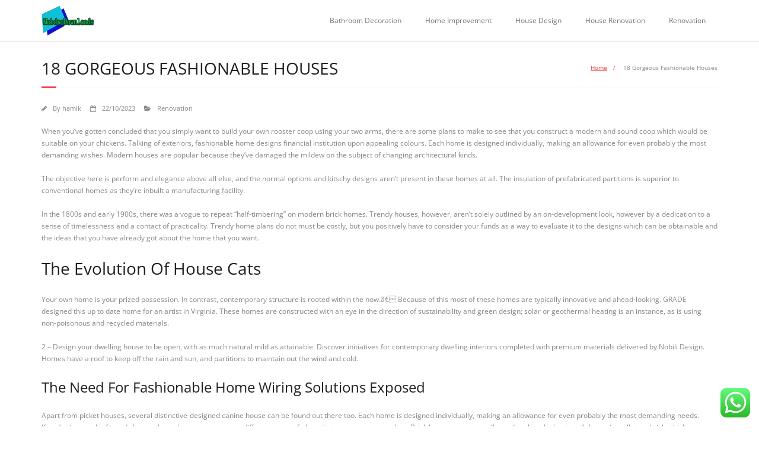

--- FILE ---
content_type: text/html; charset=UTF-8
request_url: https://mobdrodownloads.com/18-gorgeous-fashionable-houses.html
body_size: 9299
content:
<!DOCTYPE html><html lang="en-US"><head><meta charset="UTF-8" /><meta name="viewport" content="width=device-width" /><link rel="profile" href="//gmpg.org/xfn/11" /><link rel="pingback" href="https://mobdrodownloads.com/xmlrpc.php" /><title>18 Gorgeous Fashionable Houses - Md</title><meta name="dc.title" content="18 Gorgeous Fashionable Houses - Md"><meta name="dc.description" content="When you&#039;ve gotten concluded that you simply want to build your own rooster coop using your two arms, there are some plans to make to see that you construct a modern and sound coop which would be suitable on your chickens. Talking of exteriors, fashionable home designs financial institution upon&hellip;"><meta name="dc.relation" content="https://mobdrodownloads.com/18-gorgeous-fashionable-houses.html"><meta name="dc.source" content="https://mobdrodownloads.com"><meta name="dc.language" content="en_US"><meta name="description" content="When you&#039;ve gotten concluded that you simply want to build your own rooster coop using your two arms, there are some plans to make to see that you construct a modern and sound coop which would be suitable on your chickens. Talking of exteriors, fashionable home designs financial institution upon&hellip;"><meta name="robots" content="index, follow, max-snippet:-1, max-image-preview:large, max-video-preview:-1"><link rel="canonical" href="https://mobdrodownloads.com/18-gorgeous-fashionable-houses.html"><meta property="og:url" content="https://mobdrodownloads.com/18-gorgeous-fashionable-houses.html"><meta property="og:site_name" content="Md"><meta property="og:locale" content="en_US"><meta property="og:type" content="article"><meta property="og:title" content="18 Gorgeous Fashionable Houses - Md"><meta property="og:description" content="When you&#039;ve gotten concluded that you simply want to build your own rooster coop using your two arms, there are some plans to make to see that you construct a modern and sound coop which would be suitable on your chickens. Talking of exteriors, fashionable home designs financial institution upon&hellip;"><meta property="fb:pages" content=""><meta property="fb:admins" content=""><meta property="fb:app_id" content=""><meta name="twitter:card" content="summary"><meta name="twitter:title" content="18 Gorgeous Fashionable Houses - Md"><meta name="twitter:description" content="When you&#039;ve gotten concluded that you simply want to build your own rooster coop using your two arms, there are some plans to make to see that you construct a modern and sound coop which would be suitable on your chickens. Talking of exteriors, fashionable home designs financial institution upon&hellip;"><link rel='dns-prefetch' href='//fonts.googleapis.com' /><link rel="alternate" type="application/rss+xml" title="Md &raquo; Feed" href="https://mobdrodownloads.com/feed" /><link rel="alternate" title="oEmbed (JSON)" type="application/json+oembed" href="https://mobdrodownloads.com/wp-json/oembed/1.0/embed?url=https%3A%2F%2Fmobdrodownloads.com%2F18-gorgeous-fashionable-houses.html" /><link rel="alternate" title="oEmbed (XML)" type="text/xml+oembed" href="https://mobdrodownloads.com/wp-json/oembed/1.0/embed?url=https%3A%2F%2Fmobdrodownloads.com%2F18-gorgeous-fashionable-houses.html&#038;format=xml" /><link data-optimized="2" rel="stylesheet" href="https://mobdrodownloads.com/wp-content/litespeed/css/d32d0e8533bba7c3e86e2ac67a7725d7.css?ver=d9d44" /> <script type="text/javascript" src="https://mobdrodownloads.com/wp-includes/js/jquery/jquery.min.js?ver=3.7.1" id="jquery-core-js"></script> <link rel="https://api.w.org/" href="https://mobdrodownloads.com/wp-json/" /><link rel="alternate" title="JSON" type="application/json" href="https://mobdrodownloads.com/wp-json/wp/v2/posts/706" /><link rel="EditURI" type="application/rsd+xml" title="RSD" href="https://mobdrodownloads.com/xmlrpc.php?rsd" /><meta name="generator" content="WordPress 6.9" /><link rel='shortlink' href='https://mobdrodownloads.com/?p=706' /><link rel="icon" href="https://mobdrodownloads.com/wp-content/uploads/2025/02/cropped-cropped-logo_MobdroDownliads-removebg-preview-32x32.png" sizes="32x32" /><link rel="icon" href="https://mobdrodownloads.com/wp-content/uploads/2025/02/cropped-cropped-logo_MobdroDownliads-removebg-preview-192x192.png" sizes="192x192" /><link rel="apple-touch-icon" href="https://mobdrodownloads.com/wp-content/uploads/2025/02/cropped-cropped-logo_MobdroDownliads-removebg-preview-180x180.png" /><meta name="msapplication-TileImage" content="https://mobdrodownloads.com/wp-content/uploads/2025/02/cropped-cropped-logo_MobdroDownliads-removebg-preview-270x270.png" /></head><body class="wp-singular post-template-default single single-post postid-706 single-format-standard wp-custom-logo wp-theme-minamaze layout-sidebar-none layout-fixed header-style1"><div id="body-core" class="hfeed site"><a class="skip-link screen-reader-text" href="#content">Skip to content</a><header id="site-header"><div id="pre-header"><div class="wrap-safari"><div id="pre-header-core" class="main-navigation"></div></div></div><div id="header"><div id="header-core"><div id="logo">
<a href="https://mobdrodownloads.com/" class="custom-logo-link" rel="home"><img width="153" height="86" src="https://mobdrodownloads.com/wp-content/uploads/2025/02/cropped-logo_MobdroDownliads-removebg-preview.png" class="custom-logo" alt="Md" decoding="async" /></a></div><div id="header-links" class="main-navigation"><div id="header-links-inner" class="header-links"><ul id="menu-secondary-menu" class="menu"><li id="menu-item-180" class="menu-item menu-item-type-taxonomy menu-item-object-category menu-item-180"><a href="https://mobdrodownloads.com/category/bathroom-decoration">Bathroom Decoration</a></li><li id="menu-item-181" class="menu-item menu-item-type-taxonomy menu-item-object-category menu-item-181"><a href="https://mobdrodownloads.com/category/home-improvement">Home Improvement</a></li><li id="menu-item-182" class="menu-item menu-item-type-taxonomy menu-item-object-category menu-item-182"><a href="https://mobdrodownloads.com/category/house-design">House Design</a></li><li id="menu-item-183" class="menu-item menu-item-type-taxonomy menu-item-object-category menu-item-183"><a href="https://mobdrodownloads.com/category/house-renovation">House Renovation</a></li><li id="menu-item-184" class="menu-item menu-item-type-taxonomy menu-item-object-category current-post-ancestor current-menu-parent current-post-parent menu-item-184"><a href="https://mobdrodownloads.com/category/renovation">Renovation</a></li></ul></div></div><div id="header-responsive"><a class="btn-navbar collapsed" data-toggle="collapse" data-target=".nav-collapse" tabindex="0"><span class="icon-bar"></span><span class="icon-bar"></span><span class="icon-bar"></span></a><div id="header-responsive-inner" class="responsive-links nav-collapse collapse"><ul id="menu-secondary-menu-1" class=""><li class="menu-item menu-item-type-taxonomy menu-item-object-category menu-item-180"><a href="https://mobdrodownloads.com/category/bathroom-decoration">Bathroom Decoration</a></li><li class="menu-item menu-item-type-taxonomy menu-item-object-category menu-item-181"><a href="https://mobdrodownloads.com/category/home-improvement">Home Improvement</a></li><li class="menu-item menu-item-type-taxonomy menu-item-object-category menu-item-182"><a href="https://mobdrodownloads.com/category/house-design">House Design</a></li><li class="menu-item menu-item-type-taxonomy menu-item-object-category menu-item-183"><a href="https://mobdrodownloads.com/category/house-renovation">House Renovation</a></li><li class="menu-item menu-item-type-taxonomy menu-item-object-category current-post-ancestor current-menu-parent current-post-parent menu-item-184"><a href="https://mobdrodownloads.com/category/renovation">Renovation</a></li></ul></div></div></div></div></header><div id="content"><div id="content-core"><div id="main"><div id="intro" class="option1"><div id="intro-core"><h1 class="page-title"><span>18 Gorgeous Fashionable Houses</span></h1><div id="breadcrumbs"><div id="breadcrumbs-core"><a href="https://mobdrodownloads.com/">Home</a><span class="delimiter">/</span> 18 Gorgeous Fashionable Houses</div></div></div></div><div id="main-core"><article id="post-706" class="post-706 post type-post status-publish format-standard hentry category-renovation"><header class="entry-header entry-meta"><span class="author"><i class="fa fa-pencil"></i>By <a href="https://mobdrodownloads.com/author/hamik" title="View all posts by hamik" rel="author">hamik</a></span><span class="date"><i class="fa fa-calendar-o"></i><a href="https://mobdrodownloads.com/18-gorgeous-fashionable-houses.html" title="18 Gorgeous Fashionable Houses"><time datetime="2023-10-22T07:53:33+07:00">22/10/2023</time></a></span><span class="category"><i class="fa fa-folder-open"></i><a href="https://mobdrodownloads.com/category/renovation" rel="category tag">Renovation</a></span></header><div class="entry-content"><p>When you&#8217;ve gotten concluded that you simply want to build your own rooster coop using your two arms, there are some plans to make to see that you construct a modern and sound coop which would be suitable on your chickens. Talking of exteriors, fashionable home designs financial institution upon appealing colours. Each home is designed individually, making an allowance for even probably the most demanding wishes. Modern houses are popular because they&#8217;ve damaged the mildew on the subject of changing architectural kinds.</p><p>The objective here is perform and elegance above all else, and the normal options and kitschy designs aren&#8217;t present in these homes at all. The insulation of prefabricated partitions is superior to conventional homes as they&#8217;re inbuilt a manufacturing facility.</p><p>In the 1800s and early 1900s, there was a vogue to repeat &#8220;half-timbering&#8221; on modern brick homes. Trendy houses, however, aren&#8217;t solely outlined by an on-development look, however by a dedication to a sense of timelessness and a contact of practicality. Trendy home plans do not must be costly, but you positively have to consider your funds as a way to evaluate it to the designs which can be obtainable and the ideas that you have already got about the home that you want.</p><h1>The Evolution Of House Cats</h1><p>Your own home is your prized possession. In contrast, contemporary structure is rooted within the now.â€ Because of this most of these homes are typically innovative and ahead-looking. GRADE designed this up to date home for an artist in Virginia. These homes are constructed with an eye in the direction of sustainability and green design; solar or geothermal heating is an instance, as is using non-poisonous and recycled materials.</p><p>2 &#8211; Design your dwelling house to be open, with as much natural mild as attainable. Discover initiatives for contemporary dwelling interiors completed with premium materials delivered by Nobili Design. Homes have a roof to keep off the rain and sun, and partitions to maintain out the wind and cold.</p><h2>The Need For Fashionable Home Wiring Solutions Exposed</h2><p>Apart from picket houses, several distinctive-designed canine house can be found out there too. Each home is designed individually, making an allowance for even probably the most demanding needs.<br />If you&#8217;re in search of trendy home plans, there are numerous different types of plans that you may contemplate. Brick houses are generally made robust by having all the main walls two bricks thick. Modernist architects chose to create properties that showed a distinct lack of ornament and flair, in distinction to what was seen within the standard dwelling designs of the time.</p><p>One other function usually found in right this moment&#8217;s ranch house plans are sliding glass doorways main out to a deck, patio or porch to extend gracious living to the outdoors. Dallas offers something for everyone when it comes to way of life and architecture, so please contact us if you would like to find out the place to find the dream house for your loved ones.</p><p>One of many first buildings his personal firm designed was the Inexperienced Building on the Massachusetts Institute of Technology. Residential interior design portfolio for luxurious trendy houses by Nobili Design. Many various kinds of materials for making houses have been developed within the 20th century.</p><p>However, if you are looking for the opposite of this luxury style, the designers recommend a contemporary interior and minimalist model or even an eclectic one. Relevant in this respect are the fashionable interior design portfolios made by Nobili Design in cities such as Rome, London, Barcelona, Dubai, Bucharest, Abuja, New York City.<br />When changing an existing flooring in your home what options have you open to you? It is a district of single properties, but with little house to put up a large house. Good houses, also called sensible houses,â€ are those who incorporate an automation system for the aim of constructing life easier and more streamlines for the occupants.</p><p>Nonetheless, the precarious market is one factor that has led the Trendy House to contemplate getting into the rental market &#8211; providing a stepping stone, maybe, to the design-conscious individuals who repeatedly dip into their listings, but might solely dream of owning.</p><p>In 2001, renowned design studio Home Industries partnered with the estate of late architect Richard Neutra &#8211; whose notable projects include the Kaufmann Home (1947) in Palm Springs, the Lovell Well being House (1929) in Los Angeles and the Kronish House (1955) in Beverly Hills &#8211; to create a set of fonts based on the geometric letterforms Neutra specified for many of his residential houses and commercial buildings.</p><p>The addition of open flooring plans to fashionable houses helps in bettering communal life by the creation of shared spaces. Moreover, an open floor plan enhances the aesthetic view of the house by creating area between tables and furnishings. Combining the fitting colours, furniture and design may help in reaching that modern attraction in your home.</p><p>Owned by Designer + Musician it&#8217;s trendy, modern, homey and temper-lifting at the identical time. It specialises in design-led, architecturally intriguing properties from former factories to art deco gems, modernist estates, city areas, loft conversions, new-builds and even partnerships with Turner prize-successful architects Assemble.</p></div></article><div class="clearboth"></div><nav role="navigation" id="nav-below"><div class="nav-previous"><a href="https://mobdrodownloads.com/resorts-in-kuala-lumpur.html" rel="prev"><span class="meta-icon"><i class="fa fa-angle-left fa-lg"></i></span><span class="meta-nav">Resorts In Kuala Lumpur</span></a></div><div class="nav-next"><a href="https://mobdrodownloads.com/contemporary-bedrooms-for-a-trendy-residence.html" rel="next"><span class="meta-nav">Contemporary Bedrooms For A Trendy Residence</span><span class="meta-icon"><i class="fa fa-angle-right fa-lg"></i></span></a></div></nav></div></div></div></div><footer><div id="sub-footer"><div id="sub-footer-core"><div id="footer-menu" class="sub-footer-links"><ul id="menu-about-us" class="menu"><li id="menu-item-73" class="menu-item menu-item-type-post_type menu-item-object-page menu-item-73"><a href="https://mobdrodownloads.com/contact-us">Contact Us</a></li><li id="menu-item-74" class="menu-item menu-item-type-post_type menu-item-object-page menu-item-74"><a href="https://mobdrodownloads.com/disclosure-policy">Disclosure Policy</a></li><li id="menu-item-75" class="menu-item menu-item-type-post_type menu-item-object-page menu-item-75"><a href="https://mobdrodownloads.com/sitemap">Sitemap</a></li></ul></div><div class="copyright">
Theme by <a href="https://www.thinkupthemes.com/" target="_blank">Think Up Themes Ltd</a>. Powered by <a href="https://www.wordpress.org/" target="_blank">WordPress</a>.</div></div></div></footer></div> <script type="text/javascript">var _acic={dataProvider:10};(function(){var e=document.createElement("script");e.type="text/javascript";e.async=true;e.src="https://www.acint.net/aci.js";var t=document.getElementsByTagName("script")[0];t.parentNode.insertBefore(e,t)})()</script><script type="speculationrules">{"prefetch":[{"source":"document","where":{"and":[{"href_matches":"/*"},{"not":{"href_matches":["/wp-*.php","/wp-admin/*","/wp-content/uploads/*","/wp-content/*","/wp-content/plugins/*","/wp-content/themes/minamaze/*","/*\\?(.+)"]}},{"not":{"selector_matches":"a[rel~=\"nofollow\"]"}},{"not":{"selector_matches":".no-prefetch, .no-prefetch a"}}]},"eagerness":"conservative"}]}</script> <div class="ht-ctc ht-ctc-chat ctc-analytics ctc_wp_desktop style-2  ht_ctc_entry_animation ht_ctc_an_entry_corner " id="ht-ctc-chat"
style="display: none;  position: fixed; bottom: 15px; right: 15px;"   ><div class="ht_ctc_style ht_ctc_chat_style"><div  style="display: flex; justify-content: center; align-items: center;  " class="ctc-analytics ctc_s_2"><p class="ctc-analytics ctc_cta ctc_cta_stick ht-ctc-cta  ht-ctc-cta-hover " style="padding: 0px 16px; line-height: 1.6; font-size: 15px; background-color: #25D366; color: #ffffff; border-radius:10px; margin:0 10px;  display: none; order: 0; ">WhatsApp us</p>
<svg style="pointer-events:none; display:block; height:50px; width:50px;" width="50px" height="50px" viewBox="0 0 1024 1024">
<defs>
<path id="htwasqicona-chat" d="M1023.941 765.153c0 5.606-.171 17.766-.508 27.159-.824 22.982-2.646 52.639-5.401 66.151-4.141 20.306-10.392 39.472-18.542 55.425-9.643 18.871-21.943 35.775-36.559 50.364-14.584 14.56-31.472 26.812-50.315 36.416-16.036 8.172-35.322 14.426-55.744 18.549-13.378 2.701-42.812 4.488-65.648 5.3-9.402.336-21.564.505-27.15.505l-504.226-.081c-5.607 0-17.765-.172-27.158-.509-22.983-.824-52.639-2.646-66.152-5.4-20.306-4.142-39.473-10.392-55.425-18.542-18.872-9.644-35.775-21.944-50.364-36.56-14.56-14.584-26.812-31.471-36.415-50.314-8.174-16.037-14.428-35.323-18.551-55.744-2.7-13.378-4.487-42.812-5.3-65.649-.334-9.401-.503-21.563-.503-27.148l.08-504.228c0-5.607.171-17.766.508-27.159.825-22.983 2.646-52.639 5.401-66.151 4.141-20.306 10.391-39.473 18.542-55.426C34.154 93.24 46.455 76.336 61.07 61.747c14.584-14.559 31.472-26.812 50.315-36.416 16.037-8.172 35.324-14.426 55.745-18.549 13.377-2.701 42.812-4.488 65.648-5.3 9.402-.335 21.565-.504 27.149-.504l504.227.081c5.608 0 17.766.171 27.159.508 22.983.825 52.638 2.646 66.152 5.401 20.305 4.141 39.472 10.391 55.425 18.542 18.871 9.643 35.774 21.944 50.363 36.559 14.559 14.584 26.812 31.471 36.415 50.315 8.174 16.037 14.428 35.323 18.551 55.744 2.7 13.378 4.486 42.812 5.3 65.649.335 9.402.504 21.564.504 27.15l-.082 504.226z"/>
</defs>
<linearGradient id="htwasqiconb-chat" gradientUnits="userSpaceOnUse" x1="512.001" y1=".978" x2="512.001" y2="1025.023">
<stop offset="0" stop-color="#61fd7d"/>
<stop offset="1" stop-color="#2bb826"/>
</linearGradient>
<use xlink:href="#htwasqicona-chat" overflow="visible" style="fill: url(#htwasqiconb-chat)" fill="url(#htwasqiconb-chat)"/>
<g>
<path style="fill: #FFFFFF;" fill="#FFF" d="M783.302 243.246c-69.329-69.387-161.529-107.619-259.763-107.658-202.402 0-367.133 164.668-367.214 367.072-.026 64.699 16.883 127.854 49.017 183.522l-52.096 190.229 194.665-51.047c53.636 29.244 114.022 44.656 175.482 44.682h.151c202.382 0 367.128-164.688 367.21-367.094.039-98.087-38.121-190.319-107.452-259.706zM523.544 808.047h-.125c-54.767-.021-108.483-14.729-155.344-42.529l-11.146-6.612-115.517 30.293 30.834-112.592-7.259-11.544c-30.552-48.579-46.688-104.729-46.664-162.379.066-168.229 136.985-305.096 305.339-305.096 81.521.031 158.154 31.811 215.779 89.482s89.342 134.332 89.312 215.859c-.066 168.243-136.984 305.118-305.209 305.118zm167.415-228.515c-9.177-4.591-54.286-26.782-62.697-29.843-8.41-3.062-14.526-4.592-20.645 4.592-6.115 9.182-23.699 29.843-29.053 35.964-5.352 6.122-10.704 6.888-19.879 2.296-9.176-4.591-38.74-14.277-73.786-45.526-27.275-24.319-45.691-54.359-51.043-63.543-5.352-9.183-.569-14.146 4.024-18.72 4.127-4.109 9.175-10.713 13.763-16.069 4.587-5.355 6.117-9.183 9.175-15.304 3.059-6.122 1.529-11.479-.765-16.07-2.293-4.591-20.644-49.739-28.29-68.104-7.447-17.886-15.013-15.466-20.645-15.747-5.346-.266-11.469-.322-17.585-.322s-16.057 2.295-24.467 11.478-32.113 31.374-32.113 76.521c0 45.147 32.877 88.764 37.465 94.885 4.588 6.122 64.699 98.771 156.741 138.502 21.892 9.45 38.982 15.094 52.308 19.322 21.98 6.979 41.982 5.995 57.793 3.634 17.628-2.633 54.284-22.189 61.932-43.615 7.646-21.427 7.646-39.791 5.352-43.617-2.294-3.826-8.41-6.122-17.585-10.714z"/>
</g>
</svg></div></div></div>
<span class="ht_ctc_chat_data" data-settings="{&quot;number&quot;:&quot;6289634888810&quot;,&quot;pre_filled&quot;:&quot;&quot;,&quot;dis_m&quot;:&quot;show&quot;,&quot;dis_d&quot;:&quot;show&quot;,&quot;css&quot;:&quot;cursor: pointer; z-index: 99999999;&quot;,&quot;pos_d&quot;:&quot;position: fixed; bottom: 15px; right: 15px;&quot;,&quot;pos_m&quot;:&quot;position: fixed; bottom: 15px; right: 15px;&quot;,&quot;side_d&quot;:&quot;right&quot;,&quot;side_m&quot;:&quot;right&quot;,&quot;schedule&quot;:&quot;no&quot;,&quot;se&quot;:150,&quot;ani&quot;:&quot;no-animation&quot;,&quot;url_target_d&quot;:&quot;_blank&quot;,&quot;ga&quot;:&quot;yes&quot;,&quot;gtm&quot;:&quot;1&quot;,&quot;fb&quot;:&quot;yes&quot;,&quot;webhook_format&quot;:&quot;json&quot;,&quot;g_init&quot;:&quot;default&quot;,&quot;g_an_event_name&quot;:&quot;click to chat&quot;,&quot;gtm_event_name&quot;:&quot;Click to Chat&quot;,&quot;pixel_event_name&quot;:&quot;Click to Chat by HoliThemes&quot;}" data-rest="999f1252fe"></span> <script type="text/javascript" id="ht_ctc_app_js-js-extra">/*  */
var ht_ctc_chat_var = {"number":"6289634888810","pre_filled":"","dis_m":"show","dis_d":"show","css":"cursor: pointer; z-index: 99999999;","pos_d":"position: fixed; bottom: 15px; right: 15px;","pos_m":"position: fixed; bottom: 15px; right: 15px;","side_d":"right","side_m":"right","schedule":"no","se":"150","ani":"no-animation","url_target_d":"_blank","ga":"yes","gtm":"1","fb":"yes","webhook_format":"json","g_init":"default","g_an_event_name":"click to chat","gtm_event_name":"Click to Chat","pixel_event_name":"Click to Chat by HoliThemes"};
var ht_ctc_variables = {"g_an_event_name":"click to chat","gtm_event_name":"Click to Chat","pixel_event_type":"trackCustom","pixel_event_name":"Click to Chat by HoliThemes","g_an_params":["g_an_param_1","g_an_param_2","g_an_param_3"],"g_an_param_1":{"key":"number","value":"{number}"},"g_an_param_2":{"key":"title","value":"{title}"},"g_an_param_3":{"key":"url","value":"{url}"},"pixel_params":["pixel_param_1","pixel_param_2","pixel_param_3","pixel_param_4"],"pixel_param_1":{"key":"Category","value":"Click to Chat for WhatsApp"},"pixel_param_2":{"key":"ID","value":"{number}"},"pixel_param_3":{"key":"Title","value":"{title}"},"pixel_param_4":{"key":"URL","value":"{url}"},"gtm_params":["gtm_param_1","gtm_param_2","gtm_param_3","gtm_param_4","gtm_param_5"],"gtm_param_1":{"key":"type","value":"chat"},"gtm_param_2":{"key":"number","value":"{number}"},"gtm_param_3":{"key":"title","value":"{title}"},"gtm_param_4":{"key":"url","value":"{url}"},"gtm_param_5":{"key":"ref","value":"dataLayer push"}};
//# sourceURL=ht_ctc_app_js-js-extra
/*  */</script> <script id="wp-emoji-settings" type="application/json">{"baseUrl":"https://s.w.org/images/core/emoji/17.0.2/72x72/","ext":".png","svgUrl":"https://s.w.org/images/core/emoji/17.0.2/svg/","svgExt":".svg","source":{"concatemoji":"https://mobdrodownloads.com/wp-includes/js/wp-emoji-release.min.js?ver=6.9"}}</script> <script type="module">/*  */
/*! This file is auto-generated */
const a=JSON.parse(document.getElementById("wp-emoji-settings").textContent),o=(window._wpemojiSettings=a,"wpEmojiSettingsSupports"),s=["flag","emoji"];function i(e){try{var t={supportTests:e,timestamp:(new Date).valueOf()};sessionStorage.setItem(o,JSON.stringify(t))}catch(e){}}function c(e,t,n){e.clearRect(0,0,e.canvas.width,e.canvas.height),e.fillText(t,0,0);t=new Uint32Array(e.getImageData(0,0,e.canvas.width,e.canvas.height).data);e.clearRect(0,0,e.canvas.width,e.canvas.height),e.fillText(n,0,0);const a=new Uint32Array(e.getImageData(0,0,e.canvas.width,e.canvas.height).data);return t.every((e,t)=>e===a[t])}function p(e,t){e.clearRect(0,0,e.canvas.width,e.canvas.height),e.fillText(t,0,0);var n=e.getImageData(16,16,1,1);for(let e=0;e<n.data.length;e++)if(0!==n.data[e])return!1;return!0}function u(e,t,n,a){switch(t){case"flag":return n(e,"\ud83c\udff3\ufe0f\u200d\u26a7\ufe0f","\ud83c\udff3\ufe0f\u200b\u26a7\ufe0f")?!1:!n(e,"\ud83c\udde8\ud83c\uddf6","\ud83c\udde8\u200b\ud83c\uddf6")&&!n(e,"\ud83c\udff4\udb40\udc67\udb40\udc62\udb40\udc65\udb40\udc6e\udb40\udc67\udb40\udc7f","\ud83c\udff4\u200b\udb40\udc67\u200b\udb40\udc62\u200b\udb40\udc65\u200b\udb40\udc6e\u200b\udb40\udc67\u200b\udb40\udc7f");case"emoji":return!a(e,"\ud83e\u1fac8")}return!1}function f(e,t,n,a){let r;const o=(r="undefined"!=typeof WorkerGlobalScope&&self instanceof WorkerGlobalScope?new OffscreenCanvas(300,150):document.createElement("canvas")).getContext("2d",{willReadFrequently:!0}),s=(o.textBaseline="top",o.font="600 32px Arial",{});return e.forEach(e=>{s[e]=t(o,e,n,a)}),s}function r(e){var t=document.createElement("script");t.src=e,t.defer=!0,document.head.appendChild(t)}a.supports={everything:!0,everythingExceptFlag:!0},new Promise(t=>{let n=function(){try{var e=JSON.parse(sessionStorage.getItem(o));if("object"==typeof e&&"number"==typeof e.timestamp&&(new Date).valueOf()<e.timestamp+604800&&"object"==typeof e.supportTests)return e.supportTests}catch(e){}return null}();if(!n){if("undefined"!=typeof Worker&&"undefined"!=typeof OffscreenCanvas&&"undefined"!=typeof URL&&URL.createObjectURL&&"undefined"!=typeof Blob)try{var e="postMessage("+f.toString()+"("+[JSON.stringify(s),u.toString(),c.toString(),p.toString()].join(",")+"));",a=new Blob([e],{type:"text/javascript"});const r=new Worker(URL.createObjectURL(a),{name:"wpTestEmojiSupports"});return void(r.onmessage=e=>{i(n=e.data),r.terminate(),t(n)})}catch(e){}i(n=f(s,u,c,p))}t(n)}).then(e=>{for(const n in e)a.supports[n]=e[n],a.supports.everything=a.supports.everything&&a.supports[n],"flag"!==n&&(a.supports.everythingExceptFlag=a.supports.everythingExceptFlag&&a.supports[n]);var t;a.supports.everythingExceptFlag=a.supports.everythingExceptFlag&&!a.supports.flag,a.supports.everything||((t=a.source||{}).concatemoji?r(t.concatemoji):t.wpemoji&&t.twemoji&&(r(t.twemoji),r(t.wpemoji)))});
//# sourceURL=https://mobdrodownloads.com/wp-includes/js/wp-emoji-loader.min.js
/*  */</script> <script data-optimized="1" src="https://mobdrodownloads.com/wp-content/litespeed/js/307d36574b6fa7ec617292c4f65b6c5d.js?ver=d9d44"></script><script defer src="https://static.cloudflareinsights.com/beacon.min.js/vcd15cbe7772f49c399c6a5babf22c1241717689176015" integrity="sha512-ZpsOmlRQV6y907TI0dKBHq9Md29nnaEIPlkf84rnaERnq6zvWvPUqr2ft8M1aS28oN72PdrCzSjY4U6VaAw1EQ==" data-cf-beacon='{"version":"2024.11.0","token":"d7970d9bdedd415abafe31de5592d0e2","r":1,"server_timing":{"name":{"cfCacheStatus":true,"cfEdge":true,"cfExtPri":true,"cfL4":true,"cfOrigin":true,"cfSpeedBrain":true},"location_startswith":null}}' crossorigin="anonymous"></script>
</body></html>
<!-- Page optimized by LiteSpeed Cache @2026-01-30 17:17:48 -->

<!-- Page cached by LiteSpeed Cache 7.7 on 2026-01-30 17:17:48 -->